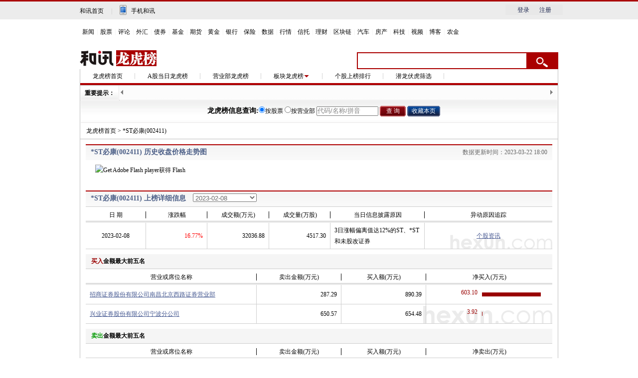

--- FILE ---
content_type: text/html; charset=gb2312
request_url: https://stockdata.hexun.com/lhb/gg.aspx?code=002411
body_size: 13400
content:

<!DOCTYPE html PUBLIC "-//W3C//DTD XHTML 1.0 Transitional//EN" "http://www.w3.org/TR/xhtml1/DTD/xhtml1-transitional.dtd">
<html xmlns="http://www.w3.org/1999/xhtml">
<head>
<meta http-equiv="Content-Type" content="text/html; charset=gb2312" />
<title>*ST必康股票龙虎榜_002411股票历史龙虎榜数据_和讯网</title>
<script type="text/javascript" src="js/menu.js"></script>
<script type="text/javascript" src="https://img.hexun.com/www/2010/js/tab.js"></script>
<script type="text/javascript" src="https://img.hexun.com/base/version/hx_base.min1.1.js"></script>
<script type="text/javascript" src="js/stockdraw_more_news.js"></script>
<script type="text/javascript" src="js/stockdraw.js"></script>
<script type="text/javascript" src="js/hxpaging.js"></script>
<link href="style/style.css" rel="stylesheet" type="text/css" />
<link href="style/header.css" rel="stylesheet" type="text/css" />
<script language="javascript" src="js/Common.js"></script>
<script language="javascript" src="js/GGQuote.js"></script>
  <style>
        #showDiv{ position: absolute;}
        .xs_dx{border: 1px solid #000;background: #ffffe1;padding: 10px;width: 460px;}
        table.sjxs{ border: 1px solid #666;border-top: 2px solid #666;background: #fff;width: 100%;}
        table.sjxs tr th{background: #999;color: #fff;border-bottom: 1px solid #858585;line-height: 26px;}
        table.sjxs tr th.begin{ border-right:1px solid #858585;}
        table.sjxs tr td{ border-bottom:1px solid #d5d5d5;line-height: 30px;padding: 0 19px;text-align: right;white-space: nowrap;}
        table.sjxs tr td.bor_r{ border-right:1px solid #d5d5d5;text-align: left;}
        table.sjxs tr td.red{color: #990000;}
        table.sjxs tr td.green{color: #009900;}
    </style>
</head>


<body>
    <!--头-->
    <!-- adhoc sdk --> 
<script src=https://sdk.appadhoc.com/ab.plus.js></script> 
<script> 
adhoc('init', { 
appKey: 'ADHOC_584d2ccf-6b52-4fca-826e-66c59854205a' 
}) 
</script> 
<script src="https://web.hexun.com/pc/modules/hxpctraffic.0.0.1.min.js"></script>
<script src="https://img.hexun.com/2016/pc/ad/bannercode/js/201808070942/articleAB.js"></script>
<!-- adhoc sdk end -->
<!--==========================login-header-s===============================-->
<link rel="stylesheet" type="text/css" href="https://web.hexun.com/pc/css/header_v1.css" />
<div class="shortcut-2014-w960" id="shortcut-2014">
 <div class="shortcut-2014-w960-con clearfix">
  <div class="topHeaderConL"><a href="http://www.hexun.com" target="blank" class="tohome">和讯首页</a>|<a href="http://3g.hexun.com/download_news/" target="_blank" class="mobileUpload">手机和讯</a></div>
   <div class="topHeaderConR">
   <script src="https://web.hexun.com/pc/modules/user_info_query.js"></script>
   <!--登录前-->
    <div id="loginBef" class="loginBef" style="display: block;">
     <div id="hexunMember_liveDisplay"><div id="hexunMember_nologinSetup_div_display_nologin"><span id="hexunMember_nologinSetup_span_display_noLoginDisplayMsg"></span><span id="hexunMember_nologinSetup_span_display_loginBTN"><a style="cursor:pointer" onclick="javascript:popupLogin();">登录</a></span><span id="hexunMember_nologinSetup_span_display_flag"></span><span id="hexunMember_nologinSetup_span_display_userREG"><a style="cursor:pointer" onclick="javascript:popupReg();">注册</a></span></div></div>
    </div>
    <!--登录后-->
    <div id="loginAfter" class="loginAfter" style="display:none">     
    </div>
    <script src="https://web.hexun.com/pc/modules/user_info_node.js"></script>
   </div>
 </div>
</div>
<!--==========================login-header-e===============================-->
<!--==========================top-header-s=================================-->
<div id=headerNav_2014 class="headernav-2014-w960" checkedByCssHelper="true"><a href="http://news.hexun.com/" target=_blank checkedByCssHelper="true">新闻</a>|<a href="http://stock.hexun.com/" target=_blank checkedByCssHelper="true">股票</a>|<a href="http://opinion.hexun.com/" target=_blank checkedByCssHelper="true">评论</a>|<a href="http://forex.hexun.com/" target=_blank checkedByCssHelper="true">外汇</a>|<a href="http://bond.hexun.com/" target=_blank checkedByCssHelper="true">债券</a>|<a href="http://funds.hexun.com/" target=_blank checkedByCssHelper="true">基金</a>|<a href="http://futures.hexun.com/" target=_blank checkedByCssHelper="true">期货</a>|<a href="http://gold.hexun.com/" target=_blank checkedByCssHelper="true">黄金</a>|<a href="http://bank.hexun.com/" target=_blank checkedByCssHelper="true">银行</a>|<a href="http://insurance.hexun.com/" target=_blank checkedByCssHelper="true">保险</a>|<a href="http://data.hexun.com/" target=_blank checkedByCssHelper="true">数据</a>|<a href="http://quote.hexun.com/" target=_blank checkedByCssHelper="true">行情</a>|<a href="http://trust.hexun.com/" target=_blank checkedByCssHelper="true">信托</a>|<a href="http://money.hexun.com/" target=_blank checkedByCssHelper="true">理财</a>|<a href="http://blockchain.hexun.com" target=_blank checkedByCssHelper="true">区块链</a>|<a href="http://auto.hexun.com/" target=_blank checkedByCssHelper="true">汽车</a>|<a id="nav_house" href="http://house.hexun.com/" target=_blank checkedByCssHelper="true">房产</a>|<a href="http://tech.hexun.com/" target=_blank checkedByCssHelper="true">科技</a>|<a href="http://tv.hexun.com/" target=_blank checkedByCssHelper="true">视频</a>|<a href="http://blog.hexun.com/" target=_blank checkedByCssHelper="true">博客</a><div style="display:none">|<a href="http://caidao.hexun.com/" target=_blank checkedByCssHelper="true">直播</a>|<a href="http://caidao.hexun.com/" target=_blank checkedByCssHelper="true">财道</a></div>|<a href="http://nj.hexun.com/" target=_blank checkedByCssHelper="true">农金</a></div>
<script language=JavaScript>
if(document.cookie.indexOf("CITY=50")!=-1){
document.getElementById('nav_house').href="http://cq.house.hexun.com/";
}
if(document.cookie.indexOf("CITY=53")!=-1){
document.getElementById('nav_house').href="http://yn.house.hexun.com/";
}
if(document.cookie.indexOf("CITY=52")!=-1){
document.getElementById('nav_house').href="http://gz.house.hexun.com/";
}
</script>
<!--==========================top-header-e=================================-->
<!--===========================logoNav-s===================================-->
<div class="logonav-2014-w960 clearfix">
  <div class="fl headerL">
<a href="http://www.hexun.com" target="_blank"><img alt="" src="https://web.hexun.com/pc/img/logo_2021_new_black.png" /></a>
	<a href="http://www.hexun.com" target="_blank" id="subChannelLogo"><img alt="" src="http://img.hexun.com/images2008/emp.gif" /></a>
  </div>
 <form id="hexunsearch2015" style="MARGIN: 0px" name="hexunsearch2015" method="post" target="_blank" onsubmit="return false;">
  <div class="s_m fr">
      <!--搜索-->
		<input type="text" class="hx_inp" id="textMessage2015"  value="" autocomplete="off" style="color: rgb(133,133, 133);">
		<input type="button" class="hx_btn" id="btnSearch">
<input id="stockkey" type="hidden" name="key" value="1">
	   <input id="stocktype" type="hidden" name="type" value="all">
      <!--搜索 e--> 
  </div>
    </form>
</div>
<div id="searchInfPanel"></div>
<script type="text/javascript" src="https://web.hexun.com/pc/search/js/config-channel.js"></script>
<script type="text/javascript" src="https://web.hexun.com/pc/search/js/search-channel.js"></script>
<script type="text/javascript">
	hexun.common.Search.get().init({
 		 url:"https://so.hexun.com/ajax.do",//数据地址
		inputID:"textMessage2015",//搜索框地址ID
		containerID:"searchInfPanel",//联想容器ID
		config:urlConfigList,//链接配置
		searchBtnID:"btnSearch",//搜索按钮的ID
		openNewPage:true//是否新打开页面,不传时就是在当前页打开
	});
</script>
<!--===========================logoNav-e===================================-->
    <!--头end-->
	<div class="content">
		 <!--二级菜单-->
	  <div class="main_1">
			<ul>
				<li><a href="default.aspx" target="_blank">龙虎榜首页</a></li>
				<li><a href="astock.aspx" target="_blank">A股当日龙虎榜</a></li>
				<li><a href="Agency.aspx" target="_blank">营业部龙虎榜</a></li>
				<li onmouseover="showCon(this)" onmouseout="hidCon(this)" ><a href="bkph.aspx" class="alink" id="aboutzx" target="_blank" style="background:url(img/xlbg.gif) no-repeat right 0;padding-right:13px; vertical-align:top;">板块龙虎榜</a>
						 <ul class="smbgdiv" id="subCon">
							<li><a href="hyph.aspx" target="_blank">行业龙虎榜</a></li>
							<li><a href="bkph.aspx" target="_blank">概念龙虎榜</a></li>
							<li><a href="dyph.aspx" target="_blank">地域龙虎榜</a></li>
						 </ul>
				</li>
				<li><a href="ggsbph.aspx" target="_blank">个股上榜排行</a></li>
                <li style="left: 0px; top: 0px"><a href="qlfhgg.aspx" target="_blank">潜龙伏虎筛选</a></li>
				
			</ul>
			 <div class="clear"></div>
		</div>
		<!--二级菜单end-->
	
	
          <!--滚动开始-->
	
<div class="con_A"> 
  <!-- rollNews-->
  <div class="newsroll2011">
    <h2>重要提示：</h2>
    <div class="bor_b">
    <span id="newsS_pre"></span>
    <div class="scoll">
      <div id="newsScroll" style="width:10000px">
        <ul class="roll">
          
          <!--{2011-11-28 11:57:01}-->
        </ul>
      </div>
    </div>
    <span id="newsS_next" ></span>
    </div>
  </div>
  <script language="javascript"> 
var Scroll = {
   $:function(ele) {
     var el;
     if(typeof ele == 'string') el = document.getElementById(ele);
     else el = ele;
     if(!el) return null;
     else return el;
   },
   //连续滚动
   continuScroll:function(objId,options) {
     //定义参数
	 var scrollObj = Scroll.$(objId);
	 var contrainer = scrollObj.parentNode;
	 options = options || {};
	 var frame = parseInt(options.frame) || 40;
	 var direction = options.direction || 'scrollTop';
	 var control = options.control || false;
	 var preObj = Scroll.$(options.preId) || '';
	 var nextObj = Scroll.$(options.nextId) || '';
	 var ename = options.ename || 'click';
	 var maxLength = Scroll.pack(scrollObj,direction,control);
	 var timer = setInterval(plus,frame);
	 //+动画
	 function plus() {
	   var d = contrainer[direction];
	   if(d<maxLength) contrainer[direction] = d+1;
	   else  contrainer[direction] = 0;
	 }
	 //-动画
	 function minus() {
	   var d = contrainer[direction];
	   if(d>maxLength) contrainer[direction] = d-1;
	   else contrainer[direction] = 2*maxLength;
	 }
 
	 //控制部分
	 if(control && preObj!='' && nextObj!='') {
         preObj['on'+ename] = function() {
             clearInterval(timer);
			 contrainer[direction] = (contrainer[direction]>maxLength)?(contrainer[direction]-maxLength):contrainer[direction];
			 timer = setInterval(plus,5);
          }
		  preObj.onmouseout = function() {
             clearInterval(timer);
			 contrainer[direction] = (contrainer[direction]>maxLength)?(contrainer[direction]-maxLength):contrainer[direction];
			 timer = setInterval(plus,frame);
          }
         nextObj['on'+ename] = function() {
             clearInterval(timer);
			 contrainer[direction] = (contrainer[direction]<maxLength)?(contrainer[direction]+maxLength):contrainer[direction];
			 timer = setInterval(minus,5);
          }
         nextObj.onmouseout = function() {
             clearInterval(timer);
			 contrainer[direction] = (contrainer[direction]>maxLength)?(contrainer[direction]-maxLength):contrainer[direction];
			 timer = setInterval(plus,frame);
          }			  	    
	 }
	 //鼠标事件
     scrollObj.onmouseover = function() {clearInterval(timer);}
     scrollObj.onmouseout = function() {
	 timer =(contrainer[direction]<maxLength)?setInterval(plus,frame):setInterval(minus,frame);
	 }
   },
   //重包裹内容，返回最大宽度或高度
   pack:function(obj,type,control) {
     var temp = obj.innerHTML;
	 obj.innerHTML = '';
	 var span = document.createElement('span');
	 obj.appendChild(span);
	 span.innerHTML = temp;
	 span.style.styleFloat = 'left';
	 span.style.cssFloat = 'left';
	 var len = (type == 'scrollTop')?span.offsetHeight:span.offsetWidth;
	 span.innerHTML+=temp;
	 if(typeof control !='undefined' && control == true) span.innerHTML+=temp;
	 return len;
   }
};
Scroll.continuScroll('newsScroll',{direction:'scrollLeft',control:true,preId:'newsS_pre',nextId:'newsS_next',ename:'mouseover',frame:35}); 
 
 
</script> 
</div>
          
          
       
  <div class="sea">
<form name="hexunsearch" method="post"  target="_blank" onsubmit="return false">
<dl>
<dt>
<strong>龙虎榜信息查询:</strong><input type="hidden" name="wf" value="2"><input type="hidden" name="stockid" id="stockid" value=""><input type="hidden" name="Dboard" value="-1"><input type="hidden" name="Dtime" value="3m"><input type="hidden" name="Dkeytype" value="1"><input type="hidden" name="Ttext" value=""><input type="hidden" name="sw" value=""><input type="hidden" name="msn_stockid" value=""><input type="hidden" name="fund_code" value=""><input type="radio" name="whichDB" value="stock" id="rdstock" onClick="wrDefault(this)" checked="checked" /><label for="rdstock">按股票</label>&nbsp;<input type="radio" name="whichDB" value="guba" id="rdguba" onClick="wrDefault(this)"/><label for="rdguba">按营业部</label>&nbsp;

</dt>
<dd>
<input id="textMessage" value="代码/名称/拼音" class="inputtxt" type="text" name="tempsw" style="color:#858585; width:120px" autocomplete="off" onblur="Suggest.blurObj()" onfocus="Suggest.focusObj()" onkeydown="Suggest.keyDown(event);if(event.keyCode == 13) submitForm_x()"/>
<input type="button" value="查 询" class="inputbtn2" onclick="submitForm_x()"/>
<input type="button" value="收藏本页" class="inputbtn3" onclick="javascript:addBookmark('龙虎榜','http://stockdata.hexun.com/lhb/gg.aspx?code=002411')"/>

</dd>

<input type="hidden" name="searchID" value="101" /> 
</dl>
</form>
</div>

<!--股票输入提示-->
<!--<div id="standStockPanel"></div>
<script language="javascript" src="/js/newSearchVerify.js"></script>

<script language="javascript" type="text/javascript">
new hxSuggest('textMessage','https://datastock.hexun.com/include/AjaxSearch2011.ashx',{contrainer:document.getElementById('standStockPanel')});
</script>-->
<!--股票输入提示over-->      
    
   <script language="javascript">
   function addBookmark(title,url) 
{
    if (window.sidebar) 
    {
        window.sidebar.addPanel(title, url,"");
    } 
    else if(document.all) 
    {
        window.external.AddFavorite(url, title);
    } 
    else if(window.opera && window.print) 
    {
        return true;
    }
    else
    {
        alert("不支持您所使用的浏览器，请使用Ctrl+D进行添加"); 
    }
}

function subcheck()
	{
		var submit_info=document.getElementById("textMessage").value;
		//if(radios_x[0].checked == true && hxSuggest.util.trim(submit_info)!='') submit_info = hxSuggest.submitValue;
 		var my_form=document.hexunsearch;
		var myNum=0;
		for(var i=0; i< radios_x.length; i++)
			{
				if(radios_x[i].checked)
				myNum=i;
			}
		changeAction( myNum,submit_info,my_form);
		checkSubmit ( myNum,submit_info,my_form);
	}
	
   function changeAction(myNum,submit_info,my_form)
	{   
		if(myNum==0)
			{ 
				//my_form.action="https://datastock.hexun.com/search/default.aspx";
//				my_form.action="https://datastock.hexun.com/search/default.aspx";
//				document.getElementById("stockid").value=submit_info;
//				if(document.getElementById("stocktype")) document.getElementById("stocktype").value = hxSuggest.typeValue;
                my_form.action= "searchcode.aspx?code="+submit_info;
			}	
		if(myNum==1)
			{
				//my_form.action="http://guba.hexun.com/PostSearchNew.aspx?sw="+submit_info+"&radiobutton=1";
				//my_form.action="http://guba.hexun.com/search/ResultAll.aspx?sw="+submit_info+"&radiobutton=1";
//				if(isNumber(submit_info)){
//					my_form.action="http://t.hexun.com/g/"+submit_info+"_1.html";
//				}else{
//					my_form.action="http://t.hexun.com/k/topic.html?value="+submit_info;
//				}
                my_form.action="yybsearch.aspx?kw="+submit_info;
			}
	}
function checkSubmit(myNum,submit_info,my_form)
	{
		if(submit_info=="")
			{alert('请填写查询信息');return false;}
		for(var i=0; i< defaultMessage.length;i++)
			{
				if(submit_info==defaultMessage[i])
				{ alert('请填写查询信息');return false;}
			}
		if(myNum==0 || myNum==1 || myNum==3)
			{
				my_form.submit();
			}
		else
			{	
				window.open(my_form.action);
			}
	}
   
   
   var defaultMessage=new Array('代码/名称/拼音','请输入营业部名称');
   		var messageObj=document.getElementById("textMessage");
function wrDefault(my_obj)
	{

		var change=false;
		for(var i=0; i<radios_x.length; i++)
			{
				if(messageObj.value==defaultMessage[i])
				{ change=true;break}
			}
		if(change==false && messageObj.value!="")
			{
				return;	
			}
		for(var i=0; i< radios_x.length; i++)
			{
				if(my_obj==radios_x[i]) {
				messageObj.value=defaultMessage[i];
				messageObj.style.color = '#858585';
				}
			}
	}
messageObj.onfocus=function()
	{
		var ret=false;
		for(var i=0;i<defaultMessage.length;i++)
		{
			if(messageObj.value==defaultMessage[i])
				ret=true;
		}
		if(ret)

			messageObj.value=""
	}
	
   </script> 
    
        
        
<!--滚动结束-->      

        
  <div class="crumbs"><a href="https://stockdata.hexun.com/lhb/default.aspx" target="_blank">龙虎榜首页</a> &gt; <span>*ST必康(002411)</span></div>        
        
        

        
        <script>var c = '002411';
        NewQuoteListPage.Constockprofit = 0.0626;
        NewQuoteListPage.Exc = 1;
        NewQuoteListPage.isLeave = 0;
GGQuoteRequest.interval();
</script>
        
    <div class="s_box"> 
  
 <!--flash-->
<h3 class="title_01"><span>*ST必康(002411) 历史收盘价格走势图</span>
    <p>数据更新时间：2023-03-22 18:00</p>
  </h3>
   <div style="width:899px; margin:9px auto 0 auto;" id="dw_dx">
   <!--flash控件容器开始-->
<div id="FlashContainer"></div>
<script type="text/javascript" src="https://flashtool.hexun.com/js/swfobject.js"></script>
<script type="text/javascript">
	var chartParams = {name:'*ST必康',market:'2',code:'002411',day:'522'}; 
				(function() {
				var paramsUrl = location.search;
				if(paramsUrl.indexOf('?')!=-1) {
					paramsUrl = paramsUrl.split('?')[1];
					var arr = paramsUrl.split('&') || [paramsUrl];
					for(var i=0;i<arr.length;i++) {
						chartParams[arr[i].split('=')[0]] = arr[i].split('=')[1];
					}
				  }
				})();	
				function exchangeName() { return decodeURI(chartParams.name); }
				function exchangeMarket() { return chartParams.market; }
				function exchangeCode() { return chartParams.code; }
				function exchangeDay() { return chartParams.day; }//初始化时拖动区间默认显示的最小交易日数
</script>

  
    
<script type="text/javascript">
	//showFlash20111128("宽","高","swf文件url"			 ,"页面flash插件对象ID","初始化参数：lock=是否锁定拖动条实时更新&n=股票名称&c=股票代码&m=市场代码&d=拖动区间默认显示最小交易日数","flash显示区域div容器id","数据源url")
		showFlash20111128(882,332,  "https://flashtool.hexun.com/flash_ma/20120625-YYBLongHu/LongHuHistory.swf","LongHuHistory"      ,"lock=true&n="+exchangeName()+"&c="+exchangeCode()+"&m="+exchangeMarket()+"&d="+exchangeDay()				 ,"FlashContainer"        ,"DataAshx/gg/gg.ashx?code=002411","Opaque");

//不可缺少，通知flash页面加载完成可以交互
function isReady() {
	return true;
}

//flash通过此js接口获取营业部具体数据接口地址:参数值HECODEXUN和HEDATEXUN将在flash中被替换成具体值
function getLoadYYBDataUrl(){
	return "DataAshx/gg/ggyyb.ashx?code=HECODEXUN&date=HEDATEXUN";
}

//flash与页面js通讯接口示例
	//@_date:日期 YYYY-MM-DD
	//@_data:具体的营业部数据 Object类型
	//@_x,_y:相对于flash左上角的坐标位置
 //@_x,_y:相对于flash左上角的坐标位置
        function test(_date,_data,_x,_y){
            if(_data){
                //提取数据显示浮动层提示框
                var unit=_data.Unit;
                var table=_data.Table;
                var str=exchangeName()+":"+_date;//"显示在_x="+_x+",_y="+_y+"位置处";
                for(var i in _data.Data){
                    if(_data.Data[i][1]>0)
                    {
                        str+="<tr><td class='bor_r' align='left'>"+_data.Data[i][0]+"</td><td class='red' align='right'>"+_data.Data[i][1]+unit+"</td></tr>";
                    }
                   else
                    {
                     str+="<tr><td class='bor_r' align='left'>"+_data.Data[i][0]+"</td><td class='green' align='right'>"+_data.Data[i][1]+unit+"</td></tr>";
                    }
                }
              $getFlashObject("showDiv").innerHTML="<div class='xs_dx'><table class='sjxs' cellspacing='0'cellpadding='0'>"+"<tr><th class='begin'>交易营业部及机构</th><th>合计买入(万元)</th></tr>"+str+"</table></div>";
                var oDistance=document.documentElement.clientWidth-($getFlashObject("showDiv").offsetWidth+$getFlashObject("showDiv").offsetLeft+_x);
                if(oDistance<0)
                {
                    $getFlashObject("showDiv").style.top=document.getElementById('dw_dx').offsetTop+_y+'px';
                    $getFlashObject("showDiv").style.left=document.getElementById('dw_dx').offsetLeft-$getFlashObject("showDiv").offsetWidth+_x+'px';
                }
                else
                {
                    $getFlashObject("showDiv").style.top=document.getElementById('dw_dx').offsetTop+_y+'px';
                    $getFlashObject("showDiv").style.left=document.getElementById('dw_dx').offsetLeft+_x+'px';
                }
               }else{
                //隐藏浮动层提示框
                $getFlashObject("showDiv").innerHTML="";
            }
        }
    </script>


<div id='showDiv'></div>
<!--flash控件容器结束-->
   
   </div> 
    <!--flash-->
    

<!--上榜详细信息 -->
<h3 class="title_01 mart"><span>*ST必康(002411) 上榜详细信息 
             <select id="selectDate" onchange="windowopen(this.value);">
        	    <option value='2023-02-08'>2023-02-08</option>
<option value='2023-01-04'>2023-01-04</option>
<option value='2022-10-28'>2022-10-28</option>
<option value='2022-10-12'>2022-10-12</option>
<option value='2022-09-09'>2022-09-09</option>
<option value='2022-08-22'>2022-08-22</option>
<option value='2022-08-16'>2022-08-16</option>
<option value='2022-08-05'>2022-08-05</option>
<option value='2022-08-02'>2022-08-02</option>
<option value='2022-07-27'>2022-07-27</option>
<option value='2022-07-22'>2022-07-22</option>
<option value='2022-07-19'>2022-07-19</option>
<option value='2022-07-12'>2022-07-12</option>
<option value='2022-07-05'>2022-07-05</option>
<option value='2022-01-17'>2022-01-17</option>
<option value='2022-01-14'>2022-01-14</option>
<option value='2021-11-02'>2021-11-02</option>
<option value='2021-10-29'>2021-10-29</option>
<option value='2021-09-10'>2021-09-10</option>
<option value='2021-08-27'>2021-08-27</option>
<option value='2021-07-13'>2021-07-13</option>
<option value='2021-05-25'>2021-05-25</option>
<option value='2020-04-03'>2020-04-03</option>
<option value='2020-03-26'>2020-03-26</option>
<option value='2020-02-10'>2020-02-10</option>
<option value='2020-02-05'>2020-02-05</option>
<option value='2020-01-22'>2020-01-22</option>
<option value='2020-01-21'>2020-01-21</option>
<option value='2020-01-20'>2020-01-20</option>
<option value='2020-01-17'>2020-01-17</option>
<option value='2020-01-16'>2020-01-16</option>
<option value='2020-01-15'>2020-01-15</option>
<option value='2020-01-14'>2020-01-14</option>
<option value='2018-12-17'>2018-12-17</option>
<option value='2018-12-06'>2018-12-06</option>
<option value='2018-12-05'>2018-12-05</option>
<option value='2018-12-04'>2018-12-04</option>
<option value='2018-11-30'>2018-11-30</option>
<option value='2018-11-29'>2018-11-29</option>
<option value='2018-11-28'>2018-11-28</option>
<option value='2018-09-21'>2018-09-21</option>
<option value='2018-09-20'>2018-09-20</option>
<option value='2018-09-19'>2018-09-19</option>
<option value='2017-04-11'>2017-04-11</option>
<option value='2015-12-03'>2015-12-03</option>
<option value='2015-09-24'>2015-09-24</option>
<option value='2015-08-06'>2015-08-06</option>
<option value='2015-05-08'>2015-05-08</option>
<option value='2015-04-30'>2015-04-30</option>
<option value='2015-04-28'>2015-04-28</option>
<option value='2015-04-23'>2015-04-23</option>
<option value='2013-07-05'>2013-07-05</option>
<option value='2013-02-05'>2013-02-05</option>
<option value='2012-08-30'>2012-08-30</option>
<option value='2012-02-17'>2012-02-17</option>
<option value='2011-07-04'>2011-07-04</option>
<option value='2011-05-25'>2011-05-25</option>
<option value='2010-08-25'>2010-08-25</option>
<option value='2010-06-23'>2010-06-23</option>
<option value='2010-06-01'>2010-06-01</option>
<option value='2010-05-28'>2010-05-28</option>
<option value='2010-05-27'>2010-05-27</option>
<option value='2010-05-26'>2010-05-26</option>
<option value='2010-05-25'>2010-05-25</option>

             </select> 
             <script>
             function windowopen(str)
             {
                 url = "gg.aspx?code=002411&date="+ str; 
                 window.location.href = url;
             }

             </script>
             </span></h3>    
   <table width="100%" cellspacing="0" cellpadding="0" border="0" class="datetab datetable table_lhb">
      <tbody>
        <tr>
          <th width="14%"><div>日 期</div></th>
          <th width="14%"><div>涨跌幅</div></th>
          <th width="14%"><div>成交额(万元)</div></th>
          <th width="14%"><div>成交量(万股)</div></th>
          <th width="22%"><div>当日信息披露原因</div></th>
          <th width="22%">异动原因追踪</th>
        </tr>
        <tr><td align="center">2023-02-08</td><td align="right"><font color="red">16.77%</font></td><td align="right">32036.88</td><td align="right">4517.30</td><td align="left">3日涨幅偏离值达12%的ST、*ST和未股改证券</td><td align="center" class="end"><div style="width:240px;"><a href="http://ggzx.stock.hexun.com/more.jsp?t=0&k=002411" target="_blank">个股资讯</a></div></td><tr>
      </tbody>
    </table>
     <h4 class="tit01"><span class="red">买入</span>金额最大前五名</h4><table width="100%" cellspacing="0" cellpadding="0" border="0" class="datetab datetable"><tbody><tr><th width="30%"><div>营业或席位名称</div></th><th width="20%"><div>卖出金额(万元)</div></th><th width="20%"><div>买入额(万元)</div></th><th width="30%">净买入(万元)</th></tr><tr><td align="left"><div class="td_a" style="width:326px;"><a class="c495" href="SelfAgency.aspx?orgid=3344" target="_blank" title="招商证券股份有限公司南昌北京西路证券营业部">招商证券股份有限公司南昌北京西路证券营业部</a></div></td><td align="right">287.29</td><td align="right">890.39</span></td><td align="left" class="end"><div class="red td_l">603.10</div> <div class="td_r" style="width:50.00%"></div></td></tr><tr><td align="left"><div class="td_a" style="width:326px;"><a class="c495" href="SelfAgency.aspx?orgid=12561" target="_blank" title="兴业证券股份有限公司宁波分公司">兴业证券股份有限公司宁波分公司</a></div></td><td align="right">650.57</td><td align="right">654.48</span></td><td align="left" class="end"><div class="red td_l">3.92</div> <div class="td_r" style="width:0.32%"></div></td></tr></tbody></table><h4 class="tit01"><span class="green">卖出</span>金额最大前五名</h4><table width="100%" cellspacing="0" cellpadding="0" border="0" class="datetab datetable"><tbody><tr><th width="30%"><div>营业或席位名称</div></th><th width="20%"><div>卖出金额(万元)</div></th><th width="20%"><div>买入额(万元)</div></th><th width="30%">净卖出(万元)</th></tr><tr><td align="left"><div class="td_a" style="width:326px;"><a class="c495" href="SelfAgency.aspx?orgid=99999996" target="_blank" title="机构专用">机构专用</a></div></td><td align="right">671.26</td><td align="right">0.00</span></td><td align="left" class="end"><div class="green td_l">-671.26</div> <div class="td_rg" style="width:50.00%"></div></td></tr><tr><td align="left"><div class="td_a" style="width:326px;"><a class="c495" href="SelfAgency.aspx?orgid=12561" target="_blank" title="兴业证券股份有限公司宁波分公司">兴业证券股份有限公司宁波分公司</a></div></td><td align="right">650.57</td><td align="right">654.48</span></td><td align="left" class="end"><div class="red td_l">3.92</div> <div class="td_r" style="width:0.32%"></div></td></tr><tr><td align="left"><div class="td_a" style="width:326px;"><a class="c495" href="SelfAgency.aspx?orgid=99999994" target="_blank" title="机构专用">机构专用</a></div></td><td align="right">563.48</td><td align="right">0.00</span></td><td align="left" class="end"><div class="green td_l">-563.48</div> <div class="td_rg" style="width:41.97%"></div></td></tr></tbody></table>
<!--上榜详细信息 -->
   
   

   
   
   
   
   
   
  <div class="clear"></div> 
    
    
     
  </div>    
        
<script language=JavaScript>
	  	var ycFlag = getParam("yc");
	  	if(ycFlag!=0){
	  		document.write('<a href="http://yuce.stock.hexun.com/" target="_blank" class="myButton1" style="color:red">价格预测</a>');
	  	}
	  	//新添加，加入自选股部分start
	  	function getParam(qs){
		    var s = location.href;
		    s = s.replace("?","?&").split("&");
		    var re = "";
		    for(i=1;i<s.length;i++)
		        if(s[i].indexOf(qs+"=")==0)
		            re = s[i].replace(qs+"=","");
		    return re;
			}
			function creatJS(js){
				var oHead = document.getElementsByTagName('HEAD').item(0); 
	    	var oScript= document.createElement("script"); 
	    	oScript.type = "text/javascript"; 
	    	oScript.src=js; 
	    	oHead.appendChild( oScript); 
			}

			function isSucess(re){
		   	if(re==1){
				  alert("添加成功！");
					return;
				}
				if(re==0){   
					alert("添加失败！");
					return;
				}
				if(re==2){
					//popup('用户登录','https://logintool.hexun.com/OtherInterFace/IFR_userLoginDialog_01.aspx?hexunMember_loginSetup_referrer='+hexunMember_loginSetup_referrer,'180'); 
					popupLogin();
					return;
				}
		  }

	  	function addIStock(){
	  		var icode='002411';
		  	var itype='1';
			//if(itype == "1") itype = "2";
			//else if(itype == "2") itype = "1";
	  		creatJS('https://mymoneytool.hexun.com/2012/interface/mystockadd.aspx?code=' + icode + '&codetype='+itype+'&callback=isSucess');
		  }
	  	//end
	  </script>
        
 </div>       
	<!--尾-->
	 <div style="clear:both"></div>
<link rel="stylesheet" type="text/css" href="https://img.hexun.com/standardfootandhead/2015/css/footer_v1.css" />
<div class="footer_2014">
	
	<div class="bt_pd_nav clearfix">
		 <dl class="pd_paths">
		 	<dt><span>频<br/>道</span></dt>
			<dd>
				<p><a href="http://news.hexun.com/" target="_blank">新闻</a><a href="http://stock.hexun.com/" target="_blank">股票</a><a href="http://funds.hexun.com/" target="_blank">基金</a><a href="http://gold.hexun.com/" target="_blank" class="no_mr">黄金</a></p>
				<p><a href="http://forex.hexun.com/" target="_blank">外汇</a><a href="http://futures.hexun.com/" target="_blank">期货</a><a href="http://insurance.hexun.com/" target="_blank">保险</a><a href="http://bank.hexun.com/" target="_blank" class="no_mr">银行</a></p>
				<p><a href="http://money.hexun.com/" target="_blank">理财</a><a href="http://bond.hexun.com/" target="_blank">债券</a><a href="http://iof.hexun.com/" target="_blank">互金</a><a href="http://opinion.hexun.com/" target="_blank" class="no_mr">评论</a></p>
			</dd>
		 </dl>
		 
		 <dl class="jy_paths">
		 	<dt><span>交<br/>易</span></dt>
			<dd>
                    <p><a href="http://licaike.hexun.com/" target="_blank"><img alt=""
                                src="https://img.hexun.com/standardfootandhead/2015/img/lck_logo.jpg" /></a><a
                            href="http://www.fangxinbao.com/" target="_blank"><img alt=""
                                src="https://img.hexun.com/standardfootandhead/2015/img/fxb_logo.jpg" /></a><a
                            href="http://pxpt.hexun.com/index.html" target="_blank" class="no_mr"><img alt=""
                                src="https://img.hexun.com/standardfootandhead/2015/img/tzxy_logo.jpg" /></a></p>
                    <p class="jy_mt11"><a href="http://c.hexun.com/" target="_blank"><img alt=""
                                src="https://img.hexun.com/standardfootandhead/2015/img/clh_logo.jpg" /></a><a
                            href="http://tg.hexun.com/" target="_blank"><img alt=""
                                src="https://img.hexun.com/standardfootandhead/2015/img/tgz_logo.jpg" /></a><a
                            href="http://epay.hexun.com/" target="_blank" class="no_mr"><img alt=""
                                src="https://img.hexun.com/standardfootandhead/2015/img/hxqb_logo.jpg" />
                        </a></p>
			</dd>
		 </dl>
		  
		 <dl class="yd_paths">
		 	<dt>
		 		<span class="yd_i"></span>
		 	</dt>
		 	<dd>
		 		<p style="width: 100px; line-height: 30px; float: left;">
		 			<a style="font-size: 16px; line-height: 30px;font-weight: bold;" href="http://news.hexun.com/2015/znxz/?utm_campaign=web_all_top" target="_blank">财经客户端</a>
		 			<a style="font-size: 16px;line-height: 30px; font-weight: bold;" href="http://3g.hexun.com/download_forex/" target="_blank">外汇客户端</a>
		 			<a style="font-size: 16px;line-height: 30px; font-weight: bold;" href="http://futures.hexun.com/2019/futures/" target="_blank">期货客户端</a>
		 		</p>
		 		<p style="width: 157px; float: left;">
		 			<img alt="" src="https://web.hexun.com/pc/img/gold-bottom.png"></p>
		 	</dd>
		 </dl>
		 
	</div>
	
	<div class="footerBox_2014"><a href="http://cvs.hexun.com/feedback/support.htm" target=_blank  id="hexunUserSuggest">和讯恭候您的意见</a> - <a href="http://corp.hexun.com/contact/index.html" target=_blank>联系我们</a> - <a href="http://corp.hexun.com/default/index.html" target=_blank>关于我们</a> - <a href="http://corp.hexun.com/adcenter/index.html" target=_blank>广告服务</a> 
	
<div id="channelCopy">
和讯网违法和不良信息/涉未成年人有害信息举报电话：010-85650899&nbsp;客服电话：010-85650688&nbsp;传真：010-85650844&nbsp;邮箱：yhts#staff.hexun.com(发送时#改为@)<br>
本站郑重声明：和讯网 北京和讯在线信息咨询服务有限公司所载文章、数据仅供参考，投资有风险，选择需谨慎。<a target="_blank" href="http://corp.hexun.com/sm/index.html">风险提示</a><br>[<a href="http://img.hexun.com/2015/company/ICP100713/index.html">京ICP证100713号</a>]&nbsp;&nbsp;<a href="http://img.hexun.com/2012/company/0223/index.html">互联网新闻信息服务许可</a>&nbsp;<a href="http://img.hexun.com/2014/company/B220090331/index.html">增值电信业务经营许可证[B2-20090331]</a>&#12288;广告经营许可证[京海工商广字第0407号]&nbsp;<a href="http://img.hexun.com/2015/company/1110434/index.html">测绘资质证书[乙测资字1110434]</a><br>
<a href="http://img.hexun.com/2015/company/0604/index.html">信息网络传播视听节目许可证：0109404号</a>&nbsp;<a href="http://img.hexun.com/2014/company/Broadcast707/">广播电视节目制作经营许可证（京）字第707号</a>&nbsp;<a href="http://img.hexun.com/2013/company/hlwyp.jpg">互联网药品信息服务资格证书</a>&nbsp;
<a target="_blank" href="https://beian.miit.gov.cn/">京ICP备10021077号</a><br/>
<div style="width:300px;margin:0 auto; padding:20px 0;"><a target="_blank" href="http://www.beian.gov.cn/portal/registerSystemInfo?recordcode=11010502041727" style="display:inline-block;text-decoration:none;height:20px;line-height:20px;"><img src="http://img.hexun.com/www/ghs.png" style="float:left;"/><p style="float:left;height:20px;line-height:20px;margin: 0px 0px 0px 5px; color:#ddd;">京公网安备 11010502041727号</p></a></div>
Copyright&copy;和讯网&nbsp;北京和讯在线信息咨询服务有限公司&nbsp;All&nbsp;Rights&nbsp;Reserved&nbsp;版权所有&nbsp;复制必究<br/><br/>
</div>
</div>
</div>
<script src="https://utrack.hexun.com/track/track_hx.js"></script>
<script src="https://web.hexun.com/pc/js/inc_2015_new.js"></script>
<script type="text/javascript"> 
(function(){
	//全站通发广告
	var reg=/\/\d{9}(_\d+)?.(html|html\?\w*)$/;		
	if(reg.test(location.href) && location.href.indexOf('crudeoil')<0){
	   document.write('<script type="text/javascript" src="https://itv.hexun.com/lbi-html/ly/2011/allPages/tempAd.js"><\/script>');
	}
})()
</script>
<!--script language="javascript" src="https://img.hexun.com/2016/trace/tracehexun.js"></script-->
<script type="text/javascript">var uweb_protocol = (("https:" == document.location.protocol) ? " https://" : " http://");document.write(unescape("%3Cscript src='" + uweb_protocol + "utrack.hexun.com/dp/hexun_uweb.js' type='text/javascript'%3E%3C/script%3E"));</script> 
<!--<script language="javascript" src="https://img.hexun.com/zl/hx/index/js/appDplus.js"></script>-->
<script language="javascript" src="https://img.hexun.com/2016/pc/ad/bannercode/js/201808070942/appDplus.js"></script>
<script language="javascript" src="https://web.hexun.com/pc/modules/hexunhm.js"></script>
	<!--尾end-->
</body>
</html>


--- FILE ---
content_type: text/html;charset=UTF-8
request_url: https://logintool.hexun.com/OtherInterFace/login_2014_drop.aspx
body_size: 2522
content:
document.write("<style type='text/css' >.droptit{background:url(https://logintool.hexun.com/image/ico_lico.gif) no-repeat 0 -164px;padding-left:24px; }.droptit a{background:url(https://logintool.hexun.com/image/ico_lico.gif) no-repeat  right -422px;width:62px;height:16px;padding-right:20px;color:#666; display:block;}.droptit a span.spb{display:block;text-overflow:ellipsis;white-space:nowrap;overflow:hidden;width:100%;height:16px;line-height:16px;}.droptit a:hover{color:#900;}.droptit a.dropTit_on{background:url(/image/ico_lico.gif) no-repeat  right -455px;}.dropbox{position:absolute;z-index:10000;top:21px;right:0;border:solid 1px #dfe1e9;width:118px;}.dropbox a{background:#fff;color:#585858;height:30px; line-height:30px;padding-left:30px;width:88px;display:inline-block;}.dropbox a:hover{background:#edeef0;color:#585858;text-decoration:none;}.dropbox a.exit{border-top:solid 1px #dfe1e9;width:88px;}</style>");
document.domain = "hexun.com";
var popup_setInterval;
var hexunMember_loginSetup_signUpGoURL;
hexunMember_loginSetup_signUpGoURL="";
if(hexunMember_loginSetup_referrer.length < 2)
{
hexunMember_loginSetup_referrer="https://stockdata.hexun.com/lhb/gg.aspx?code=002411";
}
function hexunMember_gotoURL(backurl)
{
window.parent.location.href=backurl;
}

function hexunMember_hexunUserLogin()
{
if(hexunMember_loginSetup_islogined_isDisplay==true)
{
var hexunMember_loginSetup_Put_HTML="";
hexunMember_loginSetup_Put_HTML="<div id='hexunMember_nologinSetup_div_display_nologin'>";
hexunMember_loginSetup_Put_HTML+="<span id='hexunMember_nologinSetup_span_display_noLoginDisplayMsg'>"+hexunMember_loginSetup_noLoginDisplayMsg+"</span>";
hexunMember_loginSetup_Put_HTML+="<span id='hexunMember_nologinSetup_span_display_loginBTN'>";
hexunMember_loginSetup_Put_HTML+="<a style=cursor:pointer onclick=javascript:popupLogin();>登录</a>";
hexunMember_loginSetup_Put_HTML+="</span>";
hexunMember_loginSetup_Put_HTML+="<span id='hexunMember_nologinSetup_span_display_flag'>"+hexunMember_loginSetup_noLoginDisplayFlag+"</span>";
hexunMember_loginSetup_Put_HTML+="<span id='hexunMember_nologinSetup_span_display_userREG'>";
hexunMember_loginSetup_Put_HTML+="<a style='cursor:pointer' onclick='javascript:popupReg();'>注册</a>";
hexunMember_loginSetup_Put_HTML+="</span>";
hexunMember_loginSetup_Put_HTML+="</div>"





if(hexunMember_loginSetup_MastLogin!=0)
        {
    popup('登录','https://reg.hexun.com/OtherInterFace/IFR_userLoginDialog_01.aspx?gourl=https%3A%2F%2Fstockdata.hexun.com%2Flhb%2Fgg.aspx%3Fcode%3D002411','180');
            return;
        }
        else
        {
            document.getElementById("hexunMember_liveDisplay").innerHTML=hexunMember_loginSetup_Put_HTML;
            document.getElementById("loginBef").style.display = "block";
            document.getElementById("loginAfter").innerHTML = "";
            document.getElementById("loginAfter").style.display = "none";
            return;
        }


}
}

if(hexunMember_loginSetup_MastLogin!=0)
{

popup_setInterval=setInterval('hexunMember_hexunUserLogin()',hexunMember_loginSetup_MastLogin*1000);

}

hexunMember_hexunUserLogin();
function showhidBox(obj,objCon){
var oTit=getById(obj);
var oCon=getById(objCon);
var timer;
if(null != oTit && oTit != 'undefined' && null != oCon && oCon != 'undefined'  ){
oTit.onmouseover=function(){
clearTimeout(timer);
oTit.className="dropTit_on";
oCon.style.display="block";
};
oTit.onmouseout=function(){
timer=setTimeout(function(){
oCon.style.display="none";
oTit.className="dropTit";
},200);


};
oCon.onmouseover=function(){
clearTimeout(timer);
oTit.className="dropTit_on";
};
oCon.onmouseout=function(){
timer=setTimeout(function(){
oCon.style.display="none";
oTit.className="dropTit";
},200);

};
}
}



function getById(id){
return document.getElementById(id);
}

showhidBox('dropTit','dropCon');

--- FILE ---
content_type: application/x-javascript
request_url: https://stockdata.hexun.com/lhb/js/stockdraw_more_news.js
body_size: 5256
content:

function getLoginInfo()
{
    var groupzx=document.getElementById('groupbytab_2');
    if(groupzx.className=='none on'){
        var s = document.createElement('script');
        s.src = 'https://regtool.hexun.com/wapreg/checklogin.aspx?format=json&callback=fnSucc';
        document.body.appendChild(s);
    }
    else{
        fnSucc();
    }
}

function fnSucc(data)
{

    var odivlogin = document.getElementById('divlogin');
    var ozlTable = document.getElementById('zltable');
    var groupzx=document.getElementById('groupbytab_2');

    if(groupzx.className=='none on'){

        if(data.islogin=='False')
        {
            //  未登陆  进入用户登陆界面
            odivlogin.style.display='block';
            ozlTable.style.display='none';
            document.getElementById('lhb_tabxg').style.display='none';

        }
        else
        {
            ozlTable.style.display='block';
            odivlogin.style.display='none';
            document.getElementById('tjzx_xg').style.display='block';
            document.getElementById('lhb_tabxg').style.display='none';
            document.getElementById('wzx_xg').style.display='none';
            document.getElementById('zxg_pl').style.display='block';
            histDealDraw.url="DataAshx/default/mystock.ashx";
            histDealDraw.addSubject();

        }

    }
    else{

        ozlTable.style.display='block';
        odivlogin.style.display='none';
        document.getElementById('tjzx_xg').style.display='none';
        document.getElementById('lhb_tabxg').style.display='block';
        document.getElementById('wzx_xg').style.display='none';
        document.getElementById('zxg_pl').style.display='none';
        histDealDraw.url="DataAshx/default/histDeal.ashx";
        histDealDraw.addSubject();
    }

}


TradeTabMore = new HX.Class.create();
TradeTabMore.prototype = {
    initialize: function (panelId, url, tdArr, n, options) {
        this.panelBox = HX.$(panelId); 			//数据列表面板ID(包含表格的div)
        this.moreBtn = HX.$(panelId + 'More'); 	//更多按钮ID
        this.tdAttArr = tdArr; 					//表格头数据
        this.url = url; 							//数据文件地址
        options = options || {}; 				//其他配置参数
        this.type = options.type;
        this.date = options.date;
        this.IntLen = options.IntLen || 10; 		//展开前显示条数
        this.maxLen = options.IntLen || 10; 		//记录加载表格加载最大行数
        this.minLen = 0; 						//记录加载表格加载最小行数
        this.n = n;
        this.other = options.other;
        this.currPage = 1;
        this.totalpage = 1;
        this.items = options.count || 50; 		//点击展开显示条数
        this.stateType = options.stateType; 		//当前数据类型 通过改变URL改变获取数据
        this.pageId = options.pageId || false; 	//页码元素ID
        this.callback = options.callback || null; //回调函数
        this.titType = options.titType; 			//标头 （数据的各种类型例如：日期，金额）		
        this.panel = document.createElement('table'); this.panel.cellSpacing = "0";
        //创建表格
        this.panel.cellPadding = "0"; this.panel.border = "0"; this.panel.width = '100%'; this.panel.className = 'datetab';
        //如果有页码
        if (this.pageId) {
            //则在页码前面插入表格元素
            this.panelBox.insertBefore(this.panel, HX.$(this.pageId));
        } else {
            //否则直接在数据列表面板中插入表格元素
            this.panelBox.appendChild(this.panel);
        }
        this.drawStock(this.currPage, this.totalpage);
    },
    addSubject: function () {
        this.currPage = 1;
        this.drawStock(this.currPage, this.totalpage);
        return this;
    },
    drawStock: function (currPage, totalpage) {
        var _this = this;
        var panel = _this.panel; //数据列表面板
        var url = _this.url; 	//数据地址
        var tdAttArr = _this.tdAttArr	//表格头
        var n = _this.n; 		//
        var pageId = _this.pageId; //页码ID
        var str = [];
        var IntLen = _this.IntLen; //展开前显示条数
        var maxLen = _this.maxLen;  //记录加载表格加载最大行数
        var items = _this.items; //点击展开显示条数
        var moreBtn = _this.moreBtn; //更多按钮
        //start =>
        if (typeof (_this.type) != 'undefined') str.push('type=' + _this.type);
        if (typeof (_this.date) != 'undefined') str.push('date=' + _this.date);
        if (typeof (_this.groupby) != 'undefined') str.push('groupby=' + _this.groupby);
        if (typeof (_this.groupbytab) != 'undefined') str.push('groupbytab=' + _this.groupbytab);
        if (typeof (_this.cjdbytab) != 'undefined') str.push('cjdbytab=' + _this.cjdbytab);
        if (typeof (_this.items) != 'undefined') str.push('count=' + _this.items);
        if (typeof (_this.other) != 'undefined') str.push(_this.other);
        if (typeof (_this.stateType) != 'undefined') str.push("stateType=" + _this.stateType);
        //if (typeof (_this.titType) != 'undefined') str.push("titType=" + _this.titType);
        str.push('page=' + currPage);
        if (str.length > 0) { url += (url.indexOf('?') == -1) ? '?' : '&'; url += str.join('&'); }
        // <= end 以上是根据参数配置来构建一个url分页跳转的地址

        //通过jsonp来获取数据
        TradeTabMore.jsonp(url, function (data) {
            //如果获取到了数据
            if (data) {
                //计算总页数 data.sum=>总记录/items=>每页显示的条数（总）
                _this.totalpage = Math.ceil(data.sum / items);
                //当前页
                _this.currPage = currPage;
                //数据列表
                data = data.list;
                //maxLen=>加载数据时最大条数，data.length=>记录总条数，取最小值
                var len = Math.min(maxLen, data.length);
                //minLen=>加载数据时最小条数
                var k = _this.minLen;
                if (k == 0) {
                    var rowlen = _this.panel.rows.length;
                    for (var i = rowlen - 1; i >= 0; i--) {
                        _this.panel.deleteRow(i);
                    }
                }

                //当要显示的数据大于0时
                if (len > 0) {

                    /*这是我自己加的*/
                    if (typeof (data[0].pid) != 'undefined') {
                        var pid = data[0].pid;
                        var pn = 0;
                        var irow = 0;
                        var bBtn = false;
                    }
                    /*t-over*/

                    //获取表格头信息
                    var tdLen = tdAttArr.length;
                    //下面这个就是循环创建数据列表
                    for (var i = k; i <= len; i++) {
                        //首先创建行 tr
                        var objRow = panel.insertRow(i);
                        var fragment = document.createDocumentFragment();
                        //如果是第一行，也就是表头
                        if (i == 0) {
                            for (var j = 0; j < tdLen; j++) {
                                var th = document.createElement("th");
                                th.tarIndex = j;
                                if (j == tdLen - 1) {
                                    th.width = tdAttArr[j].width; th.innerHTML = tdAttArr[j].title
                                } else {
                                    th.width = tdAttArr[j].width;
                                    th.innerHTML = '<div>' + tdAttArr[j].title + '</div>';
                                }
                                fragment.appendChild(th)
                            }
                            objRow.appendChild(fragment);
                        } else {
                            //循环生成表格内容列表
                            for (var j = 0; j < tdLen; j++) {
                                var classStr = '', styleStr = '';
                                var objCell = objRow.insertCell(j);

                                /* 修改 */
                                /*if((i==2 && j==0)||(i==3 && j==0))
                                 {
                                 objCell.style.display="none";
                                 }
                                 if(i==1&&j==0)
                                 {
                                 objCell.rowSpan="3";
                                 }*/
                                /**/

                                /*这是我自己加的*/
                                if (j == 0 && typeof (data[i - 1].pid) != 'undefined') {
                                    //如果相邻的pid相同，合并
                                    if (data[i - 1].pid == pid) {
                                        pn++;
                                        if (pn > 1) {
                                            if (!bBtn) {
                                                irow = i - 1;
                                            }
                                            bBtn = true;
                                            panel.tBodies[0].rows[irow].cells[0].rowSpan = pn;
                                            objCell.style.display = 'none';
                                        }
                                    } else {
                                        pn = 1;
                                        bBtn = false;
                                        irow = 0;
                                    }
                                    pid = data[i - 1].pid;
                                }
                                /*到这里完了*/

                                //给td加className
                                if (tdAttArr[j].classes && tdAttArr[j].classes != '') {
                                    classStr += tdAttArr[j].classes;
                                }
                                if (tdAttArr[j].divClas && tdAttArr[j].divClas != 0) {//创建div
                                    var div = HX.$E.create('div', objCell, tdAttArr[j].divClas);
                                    div.innerHTML = TradeTabMore.getStr(data[i - 1], tdAttArr[j]);
                                    if (tdAttArr[j].depstyle && tdAttArr[j].depstyle != '') { HX.$E.attr(div, 'style', tdAttArr[j].depstyle) }
                                }
                                else if (tdAttArr[j].adata && tdAttArr[j].adata != '') {//有连接
                                    objCell.innerHTML = TradeTabMore.getStr(data[i - 1], tdAttArr[j]);
                                } else {
                                    if (tdAttArr[j].data == 'UpDownRate' || tdAttArr[j].data == 'UpDown' || tdAttArr[j].data == 'morrowUpDown') {//颜色
                                        classStr += (data[i - 1][tdAttArr[j].data].indexOf('-') >= 0) ? ' c009' : ' c900';
                                    }
                                    if ((tdAttArr[j].data == 'askPre' || tdAttArr[j].data == 'dealPre') && data[i - 1]['UpDownRate']) {
                                        classStr += (data[i - 1]['UpDownRate'].indexOf('-') >= 0) ? ' c009' : ' c900';
                                    }
                                    /**/
                                    objCell.innerHTML = data[i - 1][tdAttArr[j].data];
                                    /**/
                                }
                                if (tdAttArr[j].align && tdAttArr[j].align != '') objCell.align = tdAttArr[j].align;
                                if (classStr != '') objCell.className = classStr;
                            }
                        }
                    }
                    if (document.getElementById(pageId)) {
                        HX.$(pageId).style.display = 'block';
                        _this.drawPage(_this.currPage, _this.totalpage, pageId);
                    }
                }
                else if (pageId) {
                    HX.$(pageId).style.display = 'none';
                }

                if(len<=0){
                    if(document.getElementById('groupbytab_2')){
                        if(document.getElementById('groupbytab_2').className=='none on'){
                            document.getElementById('wzx_xg').style.display='block';
                            document.getElementById('tjzx_xg').style.display='none';
                        }
                        else{
                            document.getElementById('wzx_xg').style.display='none';
                            document.getElementById('tjzx_xg').style.display='block';
                        }
                    }
                }


                if (k == 0) {
                    _this.panel.parentNode.style.height = '';
                    _this.panel.parentNode.setAttribute("maxh", 0)
                }
                _this.callback && _this.callback();
                var h = HX.$E.height(panel);
                if (len == IntLen) {
                    panel.parentNode.setAttribute("minh", h);
                    if (document.getElementById(moreBtn)) {
                        moreBtn.className = 'moree';
                    }
                    if (document.getElementById(pageId)) HX.$(pageId).style.display = 'none';
                }
                else {
                    if (pageId) {
                        h = HX.$(pageId) ? HX.$E.height(panel) + 52 : HX.$E.height(panel);
                        //_this.drawPage(_this.currPage,_this.totalpage,pageId)
                    }
                    panel.parentNode.setAttribute("maxh", h);
                    _this.minLen = 0;
                }
                if (data.length > IntLen) {
                    if (document.getElementById(moreBtn)) {
                        moreBtn.style.display = ''
                    }
                }
                else {
                    moreBtn.style.display = 'none';
                    //HX.$(pageId).style.display = 'none';
                }

            }
        }, n)
    },
    getPage: function (currPage, totalpage) {
        var _this = this;
        var fragment = document.createDocumentFragment();
        var table = HX.$E.create('table', fragment);
        var objRow = table.insertRow(0);
        var td = document.createElement("td");
        objRow.appendChild(td);
        pageDiv = HX.$E.create('div', td, 'hx_paging');
        pageUl = HX.$E.create('ul', pageDiv);
        if (currPage == 1) {
            var prePage = HX.$E.create('li', pageUl, 'no_pre')
        }
        else {
            var prePage = HX.$E.create('li', pageUl, 'pre');
        }
        prePage.onclick = function () {
            if (currPage == 1) return;
            else {
                currPage -= 1;
                _this.drawStock(currPage, totalpage);
            }
        };
        if (totalpage <= 8) {
            for (var i = 1; i <= totalpage; i++) {
                (function (i) {
                    if (i == currPage) {
                        var li = HX.$E.create('li', pageUl, 'on'); var a = HX.$E.create('a', li); a.innerHTML = i;
                    }
                    else {
                        var li = HX.$E.create('li', pageUl); var a = HX.$E.create('a', li); a.innerHTML = i;
                        a.onclick = function () { _this.drawStock(i, totalpage) }
                    }
                })(i)
            }
        }
        if ((totalpage > 8) && (totalpage <= 12)) {
            if (currPage < 7) {
                for (var i = 1; i <= 6; i++) {
                    (function (i) {
                        if (i == currPage) {
                            var li = HX.$E.create('li', pageUl, 'on'); var a = HX.$E.create('a', li); a.innerHTML = i;
                        } else {
                            var li = HX.$E.create('li', pageUl); var a = HX.$E.create('a', li); a.innerHTML = i;
                            a.onclick = function () { _this.drawStock(i, totalpage) }
                        }
                    })(i)
                }
                var li = HX.$E.create('li', pageUl); var a = HX.$E.create('a', li); a.innerHTML = 7;
                a.onclick = function () { _this.drawStock(7, totalpage) }
                var li = HX.$E.create('li', pageUl, 'more'); li.innerHTML = '...';
                var li = HX.$E.create('li', pageUl); var a = HX.$E.create('a', li); a.innerHTML = totalpage;
                a.onclick = function () { _this.drawStock(totalpage, totalpage) }
            }
            else {
                var li = HX.$E.create('li', pageUl); var a = HX.$E.create('a', li); a.innerHTML = '1';
                a.onclick = function () { _this.drawStock(1, totalpage) }
                var li = HX.$E.create('li', pageUl, 'more'); li.innerHTML = '...';
                for (var i = totalpage - 6; i <= totalpage; i++) {
                    (function (i) {
                        if (i == currPage) {
                            var li = HX.$E.create('li', pageUl, 'on'); var a = HX.$E.create('a', li); a.innerHTML = i;
                        }
                        else {
                            var li = HX.$E.create('li', pageUl); var a = HX.$E.create('a', li); a.innerHTML = i;
                            a.onclick = function () { _this.drawStock(i, totalpage) }
                        }
                    })(i)
                }
            }
        }
        if (totalpage > 12) {
            if (currPage < 7) {
                for (var i = 1; i <= 6; i++) {
                    (function (i) {
                        if (i == currPage) {
                            var li = HX.$E.create('li', pageUl, 'on'); var a = HX.$E.create('a', li); a.innerHTML = i;
                            //a.onclick = function(){_this.drawStock(i,totalpage)}
                        }
                        else {
                            var li = HX.$E.create('li', pageUl); var a = HX.$E.create('a', li); a.innerHTML = i;
                            a.onclick = function () { _this.drawStock(i, totalpage) }
                        }
                    })(i)
                }
                var li = HX.$E.create('li', pageUl); var a = HX.$E.create('a', li); a.innerHTML = 7;
                a.onclick = function () { _this.drawStock(7, totalpage) }
                var li = HX.$E.create('li', pageUl, 'more'); li.innerHTML = '…';
                var li = HX.$E.create('li', pageUl); var a = HX.$E.create('a', li); a.innerHTML = totalpage;
                a.onclick = function () { _this.drawStock(totalpage, totalpage) }
            }
            else if (currPage > totalpage - 6) {
                var li = HX.$E.create('li', pageUl); var a = HX.$E.create('a', li); a.innerHTML = 1;
                a.onclick = function () { _this.drawStock(1, totalpage) }
                var li = HX.$E.create('li', pageUl, 'more'); li.innerHTML = '…';
                var li = HX.$E.create('li', pageUl); var a = HX.$E.create('a', li); a.innerHTML = parseInt(totalpage - 6);
                a.onclick = function () { _this.drawStock(parseInt(totalpage - 6), totalpage) }
                for (var i = totalpage - 5; i <= totalpage; i++) {
                    (function (i) {
                        if (i == currPage) {
                            var li = HX.$E.create('li', pageUl, 'on'); var a = HX.$E.create('a', li); a.innerHTML = i;
                            //a.onclick = function(){_this.drawStock(i,totalpage) }
                        }
                        else {
                            var li = HX.$E.create('li', pageUl); var a = HX.$E.create('a', li); a.innerHTML = i;
                            a.onclick = function () { _this.drawStock(i, totalpage) }
                        }
                    })(i)
                }
            }
            else {
                var li = HX.$E.create('li', pageUl); var a = HX.$E.create('a', li); a.innerHTML = 1;
                a.onclick = function () { _this.drawStock(1, totalpage) }
                var li = HX.$E.create('li', pageUl, 'more'); li.innerHTML = '…';
                var li = HX.$E.create('li', pageUl); var a = HX.$E.create('a', li); a.innerHTML = parseInt(currPage - 2);
                a.onclick = function () { _this.drawStock(parseInt(currPage - 2), totalpage) }
                var li = HX.$E.create('li', pageUl); var a = HX.$E.create('a', li); a.innerHTML = parseInt(currPage - 1);
                a.onclick = function () { _this.drawStock(parseInt(currPage - 1), totalpage) }
                var li = HX.$E.create('li', pageUl, 'on'); var a = HX.$E.create('a', li); a.innerHTML = currPage;
                //a.onclick = function(){_this.drawStock(currPage,totalpage)}
                var li = HX.$E.create('li', pageUl); var a = HX.$E.create('a', li); a.innerHTML = parseInt(currPage) + 1;
                a.onclick = function () { _this.drawStock(parseInt(currPage + 1), totalpage) }
                var li = HX.$E.create('li', pageUl); var a = HX.$E.create('a', li); a.innerHTML = parseInt(currPage) + 2;
                a.onclick = function () { _this.drawStock(parseInt(currPage + 2), totalpage) }
                var li = HX.$E.create('li', pageUl, 'more'); li.innerHTML = '…';
                var li = HX.$E.create('li', pageUl); var a = HX.$E.create('a', li); a.innerHTML = totalpage;
                a.onclick = function () { _this.drawStock(totalpage, totalpage) }
            }
        }
        var li = HX.$E.create('li', pageUl, 'to');
        li.onclick = function () { hxPage.showG(this, totalpage, _this) }
        li.onmouseover = function () { this.className = 'to to_over' }
        li.onmouseout = function () { this.className = 'to' }
        if (currPage == totalpage) {
            var nextPage = HX.$E.create('li', pageUl, 'no_next')
        }
        else {
            var nextPage = HX.$E.create('li', pageUl, 'next')
        }
        nextPage.onclick = function () {
            if (currPage == totalpage) return;
            else {
                currPage += 1;
                _this.drawStock(currPage, totalpage);
            }
        };
        return fragment;
    },
    drawPage: function (currPage, totalpage, pageId, pageIdcopy) {
        var page1 = this.getPage(currPage, totalpage);
        var pagePanel_1 = HX.$(pageId);
        pagePanel_1.innerHTML = '';
        pagePanel_1.appendChild(page1);
        if (this.pageIdcopy) {
            var page2 = this.getPage(currPage, totalpage);
            var pagePanel_2 = HX.$(pageIdcopy);
            pagePanel_2.innerHTML = '';
            pagePanel_2.appendChild(page2);
        }
    }
}
TradeTabMore.getStr = function(tr,td){
    var str=''
    if(td.adata&&td.adata!=''){//有连接
        if(td.alink&&td.alink!=''){
            var linArr =td.alink.split('+');
            str+='<a href="'+linArr[0]+tr[td.adata]+linArr[1]+'" target="_blank" class="c495">'+tr[td.data]+'</a>';
        }else{
            /* 修改 */
            if(tr[td.data].indexOf('、')>0)
            {
                var dataarr=tr[td.data].split('、');

                for(i=0;i<dataarr.length;i++)
                {
                    str+='<a href="'+tr[td.adata]+'" target="_blank" class="c4951">'+dataarr[i]+'</a> ';
                }
            }
            else{
                str+='<a href="'+tr[td.adata]+'" target="_blank" class="c495">'+tr[td.data]+'</a>';
            }

        }
    }else{
        str+=tr[td.data]
    }
    return str;
}
function moreBtn(objId,target){
    var objPar = HX.$(objId);
    var offSH= objPar.offSH;
    objPar.offSH=objPar.offSH||objPar.offsetHeight;
    //var offH = objPar.getAttribute("minh");
    var offBH = objPar.getAttribute("maxh");
    var btnObj = HX.$(objId+'More');
    //var oMous=document.getElementById('Mous');
    if(target.maxLen<target.items){
        target.minLen = HX.$$('#'+objId+' table')[0].rows.length;
        target.maxLen =target.items;
        if(target.minLen==target.IntLen+1)	target.addSubject();
    }
    var show = new HX.Animator({
        onComplete:function() {
            if(btnObj.className=="more"){
                btnObj.className="moree";
                //oMous.style.display='block';
                target.minLen=0;
                target.maxLen = target.IntLen
                if(HX.$(target.pageId))HX.$(target.pageId).style.display = 'none';
            }
            else{btnObj.className="more";
                //oMous.style.display='none';
                if(HX.$(target.pageId))HX.$(target.pageId).style.display = '';
            }
        }
    });
    if(offBH == null||offBH==0){
        objPar.style.height='auto';
    }
    else if(+HX.$E.height(objPar) == +offSH){
        show.addSubject(new NumSubject(objPar, 'height',offSH, offBH));
    }
    else{
        show.addSubject(new NumSubject(objPar, 'height',offBH,offSH));
    }
    return show;
}
function gettradDate(target,id){
    target.date = HX.$(id).value;
    target.addSubject();
}


// 切换股票类型
function changeGrouptab(obj, target, num, value) {
    if (HX.$E.hasClass(HX.$(obj), 'on')) return;
    for (var i = 1; i <= num; i++) {
        if (HX.$E.hasClass(HX.$('groupbytab_' + i), 'on'))
            HX.$E.removeClass(HX.$('groupbytab_' + i), 'on')
    }
    HX.$E.addClass(obj, 'on');
    target.groupbytab = value;

    getLoginInfo();

}



//切换交易信息
function changeDealtab(obj, target, num, value) {
    if (HX.$E.hasClass(HX.$(obj), 'on')) return;
    for (var i = 1; i <= num; i++) {
        if (HX.$E.hasClass(HX.$('cjdbytab_' + i), 'on'))
            HX.$E.removeClass(HX.$('cjdbytab_' + i), 'on')
    }
    HX.$E.addClass(obj, 'on');
    target.cjdbytab = value;
    target.addSubject();
    //getLoginInfo();

}



TradeTabMore.jsonp=function(url,callback,jp_no){
    var url=(url.indexOf('?')!=-1)?(url+'&'):(url+'?');
    //var name='hxbase_json'+new Date().getTime();
    var name='hxbase_json'+jp_no
    //if(typeof jp_no != 'undefined')name+=jp_no;
    url+='callback='+name+new Date().getTime();
    //document.title=url;
    window[name]=callback;
    var road=document.createElement('script');
    road.type='text/javascript';
    road.src=url;
    document.getElementsByTagName('head')[0].appendChild(road);
    if(road.readyState){
        road.onreadystatechange=function(){
            if(road.readyState=='loaded'||road.readyState=='complete'){
                road.onreadystatechange=null;
                document.getElementsByTagName('head')[0].removeChild(road);
                window[name]='undefined';
                try{
                    delete window[name];
                }
                catch(e){}
            }
        }
    }
    else{
        road.onload=function(){
            document.getElementsByTagName('head')[0].removeChild(road);
            window[name]='undefined';
            try{delete window[name];}
            catch(e){}
        }
    }
};














--- FILE ---
content_type: text/plain;charset=utf-8
request_url: https://utrack.hexun.com/usertrack.aspx?site=https://stockdata.hexun.com/lhb/gg.aspx?code=002411&time=1769680086536&rsite=
body_size: -284
content:
2026012917480714646211ce3d73446f189a867eca8a956a1

--- FILE ---
content_type: application/x-javascript
request_url: https://stockdata.hexun.com/lhb/js/Common.js
body_size: 1096
content:
//判断浏览器
//判断浏览器
ff5 = navigator.appName == 'Netscape' ? true : false;//mozilla firefox   
ns4 = document.layers ? true : false;//Netscape   
ie4 = document.all ? true : false;//Microsoft   Internet   Explorer   

// static class
Common = new function(){
// private static fields 	

// public static method 
	this.$ = function(name)
	{
		return document.getElementById(name);
	}
	this._ = function(tagName)
	{
		return document.createElement(tagName);
	}
	this.Resize = function()
	{
		if(parent.document.getElementById("ifrName") != undefined){
			parent.document.getElementById("ifrName").style.height = document.body.scrollHeight + "px"; 
		}
	}
	this.GetDate = function(obj)
	{
		var date = new Date();
		var ss = date.getMonth()+1;
		var aa = ss;
		if(ss < 10 ) aa = "0" + ss; 
		var se = date.getDate();
		var sae = se;
		if(se < 10 ) sae = "0" + se;
		var tradedate = date.getFullYear()+ "-"  + aa + "-" + sae;
		Common.$(obj).value = tradedate;
	}
	this.Time = function()
	{
		var time = new Date();
		var h = time.getHours();
		var m = time.getMinutes();		
		var s = Math.floor(time.getSeconds()/10)*10; 
		var arg = (h<10 ? "0" + h : h) + "" + (m<10 ? "0" + m : m) + "" + (s<10 ? "0" + s : s);
		return arg;
	}
	this.IsDate = function(str)
	{
		var re = new RegExp(/^\d{4}-\d{2}-\d{2}$/);
		return re.test(str);
	}
	this.IsNumber = function(str)
	{
		var re = new RegExp(/^\d{1,}$/);
		return re.test(str);
	}
	this.IsDecimal = function(str)
	{
		var re = new RegExp(/^\d{1,}(.\d{1,}){0,1}$/);
		return re.test(str);
	}
	this.IsCode = function(str)
	{
		var re = new RegExp(/^\d{6}$/);
		return re.test(str);
	}
	this.IsCodeMarket = function(str)
	{
		var re = new RegExp(/^(\d{6}_\d{1}){1}(\|\d{6}_\d{1}){0,}$/);//
		return re.test(str);
	}
	this.IsHKCode = function(str)
	{
		var re = new RegExp(/^(\d{5}){1}(\|\d{5}){0,}$/);//90007|90001|90020|90006
		return re.test(str);
	}
	this.MarketString = function(str)
	{
		if(str == "1")
		{
			return "SH";
		}
		else
		{
			return "SZ";
		}
		return "SH";
	}
	this.AppendDataArray = function(id,url)
	{
		var obj = Common.$(id);
		if(obj){obj.parentNode.removeChild(obj);}
		var newscript = Common._("script");
		newscript.type = "text/javascript";
		newscript.src = url;
		newscript.id = id;
		document.body.appendChild(newscript);
	}
	this.GetColor = function(value,fiducial)
	{
		if(value == undefined){
			return "--";
		}
		
		if(Number(value) == Number(fiducial)){
			return value;
		}
		else if(Number(value) > Number(fiducial)){
			return "<span class=\"red\">" + value + "</span>";
		}
		else if(Number(value) < Number(fiducial)){
			return "<span class=\"green\">" + value + "</span>";
		}
		return value;
	}
	this.GetColor2DEC = function(value,fiducial)
	{
		if(value == undefined){
			return "--";
		}
		
		if(Number(value) == Number(fiducial)){
			return value.toFixed(2);
		}
		else if(Number(value) > Number(fiducial)){
			return "<span class=\"red\">" + value.toFixed(2) + "</span>";
		}
		else if(Number(value) < Number(fiducial)){
			return "<span class=\"green\">" + value.toFixed(2) + "</span>";
		}
		return value;
	}
	this.GetColor3DEC = function(value,fiducial)
	{
		if(value == undefined){
			return "--";
		}
		
		if(Number(value) == Number(fiducial)){
			return value.toFixed(3);
		}
		else if(Number(value) > Number(fiducial)){
			return "<span class=\"red\">" + value.toFixed(3) + "</span>";
		}
		else if(Number(value) < Number(fiducial)){
			return "<span class=\"green\">" + value.toFixed(3) + "</span>";
		}
		return value;
	}
	this.GetColor4DEC = function(value,fiducial)
	{
		if(value == undefined){
			return "--";
		}
		
		if(Number(value) == Number(fiducial)){
			return value.toFixed(4);
		}
		else if(Number(value) > Number(fiducial)){
			return "<span class=\"red\">" + value.toFixed(4) + "</span>";
		}
		else if(Number(value) < Number(fiducial)){
			return "<span class=\"green\">" + value.toFixed(4) + "</span>";
		}
		return value;
	}
	this.GetColorClass = function(value,fiducial)
	{
		if(Number(value) == Number(fiducial)){
			return "";
		}
		else if(Number(value) > Number(fiducial)){
			return " class=\"red\"";
		}
		else if(Number(value) < Number(fiducial)){
			return " class=\"green\"";
		}
		return value;
	}
}


--- FILE ---
content_type: application/x-javascript
request_url: https://stockdata.hexun.com/lhb/js/hxpaging.js
body_size: 1656
content:
var hxPage = {
  pageNum:null,
  whatPage:null,
  jumpUrl:null,
  totalPage:null,
  showG:function(obj,totalpage,target) {
     this.cancelEventUp();
	 if(this.whatPage!=null) this.whatPage.style.display = '';
	 else this.createSkip();
	 this.whatPage.style.top = this.pos(obj).y+16+'px';
	 this.whatPage.style.left = this.pos(obj).x+'px';
	 this.totalPage = totalpage;
	 this.target = target;
  },
  createSkip:function(currPage,fun){
    this.whatPage = document.createElement('div');
	this.whatPage.className = 'what_page';
	this.whatPage.style.display = '';
	var span = document.createElement('span');
	span.innerHTML = '<a href="javascript:;" onclick="hxPage.hideG(this);"></a>跳转到';
	this.whatPage.appendChild(span);
	var div1  = document.createElement('div');
	this.pageNum = document.createElement('input');
	this.pageNum.type = 'text';
	this.pageNum.className = 'to_txt';
	var text = document.createTextNode('页');
	div1.appendChild(this.pageNum);
	div1.appendChild(text);
	var div2  = document.createElement('div');
	div2.innerHTML = '<input type="button" class="to_btn" onclick="hxPage.skipTo()"/>';
	this.whatPage.appendChild(div1);
	this.whatPage.appendChild(div2);
	document.body.appendChild(this.whatPage);
	this.whatPage.onclick = function() {hxPage.cancelEventUp();}
  },
  skipTo:function() {
    this.cancelEventUp();
	var v  = this.pageNum.value;
	if(!(/^\d+$/.test(v)) || parseInt(v)==0)
	{
		alert("您输入页数有误,请重新输入!");
		this.pageNum.value = "";
		return;
	}
	else {
		if (parseInt(v)>parseInt(this.totalPage)){
			this.pageNum.value = this.totalPage;
		}
		this.target.drawStock(parseInt(this.pageNum.value));
		this.pageNum.value = '';
		if(this.whatPage!=null) this.whatPage.style.display = 'none';
	}
  },
	pos:function(el) {
		if(el.parentNode === null || el.style.display == 'none') return false;
		var parent = null,pos = [],box;
		if (el.getBoundingClientRect) {
			box = el.getBoundingClientRect();
			var scrollTop = Math.max(document.documentElement.scrollTop, document.body.scrollTop);
			var scrollLeft = Math.max(document.documentElement.scrollLeft, document.body.scrollLeft);
			return {
				x: box.left + scrollLeft,
				y: box.top + scrollTop
			};
		}
		else 
			if (document.getBoxObjectFor) {
				box = document.getBoxObjectFor(el);
				var borderLeft = (el.style.borderLeftWidth) ? parseInt(el.style.borderLeftWidth) : 0;
				var borderTop = (el.style.borderTopWidth) ? parseInt(el.style.borderTopWidth) : 0;
				pos = [box.x - borderLeft, box.y - borderTop];
			}
			else {
				pos = [el.offsetLeft, el.offsetTop];
				parent = el.offsetParent;
				if (parent != el) {
					while (parent) {
						pos[0] += parent.offsetLeft;
						pos[1] += parent.offsetTop;
						parent = parent.offsetParent;
					}
				}
				if(!window.opera || (!(navigator.userAgent.indexOf('Safari') >= 0) && e.style.position == 'absolute')) {
			         pos[0]-= document.body.offsetLeft;
			         pos[1]-= document.body.offsetTop;
		         } 
			}
			if(el.parentNode) {
				parent = el.parentNode;
			} 
			else {
				parent = null;
			}
			while(parent && parent.tagName.toUpperCase() != 'BODY' && parentName.toUpperCase() !='HTML'){
				pos[0]-=parent.scrollLeft;
				pos[1]-=parent.scrollTop;
				if(parent.parentNode) {
					parent = parent.parentNode;
				}
				else parent = null;
			}
		return {x:pos[0],y:pos[1]};
	},  
  hideG:function(obj) {
     this.cancelEventUp();
	 hxPage.pageNum.value = '';
     obj.parentNode.parentNode.style.display = 'none';
	 return false;
  },
  clearWhite:function(obj){
        var node = obj.firstChild;
        while (node) {
        var nextNode = node.nextSibling;
        if (node.nodeType == 3 && !/\S/.test(node.nodeValue))
        obj.removeChild(node);
        node = nextNode;
        }
        return obj;    
  },
  cancelEventUp:function(){
     var notIE = -[1,];
	 if(!notIE) window.event.cancelBubble=true;
	 else {
		 var e = this.searchEvent();
		 e.stopPropagation();
	 }
  },
  searchEvent:function(){
    var func=this.searchEvent.caller;
    while(func!=null)
    {
        var arg0=func.arguments[0];
        if(arg0)
        {
            if(arg0.constructor==Event || arg0.constructor==MouseEvent)
                return arg0;
        }
        func=func.caller;
    }
    return null;
  }
};
document.onclick = function(e) {
   var e = e?e:window.event;
   var obj = e.srcElement||e.target;
   if((obj.tagName.toLowerCase()=='li' && obj.className=='to') || (obj.tagName.toLowerCase()=='div' && obj.className=='what_page')) return;
   else {
   if(hxPage.whatPage!=null && hxPage.whatPage.style.display != 'none') {
   hxPage.whatPage.style.display = 'none';
    hxPage.pageNum.value = '';
	 }
   }
}